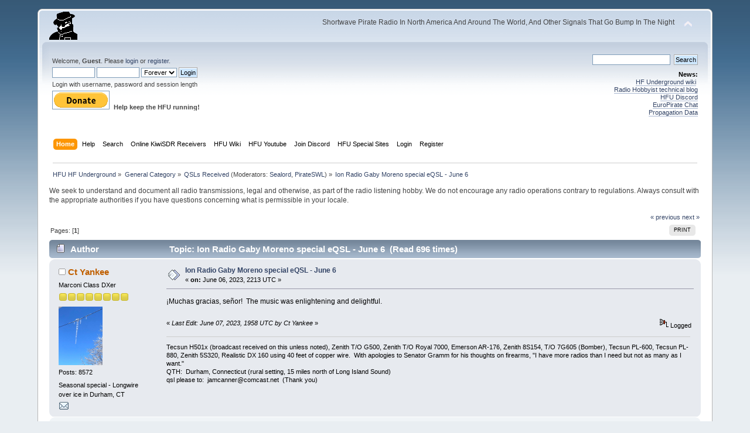

--- FILE ---
content_type: text/html; charset=ISO-8859-1
request_url: https://www.hfunderground.com/board/index.php?topic=114726.0
body_size: 6538
content:
<!DOCTYPE html PUBLIC "-//W3C//DTD XHTML 1.0 Transitional//EN" "http://www.w3.org/TR/xhtml1/DTD/xhtml1-transitional.dtd">
<html xmlns="http://www.w3.org/1999/xhtml">
<head>
	<link rel="stylesheet" type="text/css" href="https://www.hfunderground.com/board/Themes/default/css/index.css?fin20" />
	<link rel="stylesheet" type="text/css" href="https://www.hfunderground.com/board/Themes/default/css/responsive.css?fin20" />
	<link rel="stylesheet" type="text/css" href="https://www.hfunderground.com/board/Themes/default/css/webkit.css" />
	<script type="text/javascript" src="https://www.hfunderground.com/board/Themes/default/scripts/script.js?fin20"></script>
	<script type="text/javascript" src="https://www.hfunderground.com/board/Themes/default/scripts/theme.js?fin20"></script>
	<script type="text/javascript"><!-- // --><![CDATA[
		var smf_theme_url = "https://www.hfunderground.com/board/Themes/default";
		var smf_default_theme_url = "https://www.hfunderground.com/board/Themes/default";
		var smf_images_url = "https://www.hfunderground.com/board/Themes/default/images";
		var smf_scripturl = "https://www.hfunderground.com/board/index.php?PHPSESSID=d8rhejh0a63rguisnlpru6jm57&amp;";
		var smf_iso_case_folding = false;
		var smf_charset = "ISO-8859-1";
		var ajax_notification_text = "Loading...";
		var ajax_notification_cancel_text = "Cancel";
	// ]]></script>
	<meta http-equiv="Content-Type" content="text/html; charset=ISO-8859-1" />
	<meta name="description" content="Ion Radio Gaby Moreno special eQSL - June 6" />
	<title>Ion Radio Gaby Moreno special eQSL - June 6</title>
	<meta name="viewport" content="width=device-width, initial-scale=1" />
	<link rel="canonical" href="https://www.hfunderground.com/board/index.php?topic=114726.0" />
	<link rel="help" href="https://www.hfunderground.com/board/index.php?PHPSESSID=d8rhejh0a63rguisnlpru6jm57&amp;action=help" />
	<link rel="search" href="https://www.hfunderground.com/board/index.php?PHPSESSID=d8rhejh0a63rguisnlpru6jm57&amp;action=search" />
	<link rel="contents" href="https://www.hfunderground.com/board/index.php?PHPSESSID=d8rhejh0a63rguisnlpru6jm57&amp;" />
	<link rel="alternate" type="application/rss+xml" title="HFU HF Underground - RSS" href="https://www.hfunderground.com/board/index.php?PHPSESSID=d8rhejh0a63rguisnlpru6jm57&amp;type=rss;action=.xml" />
	<link rel="prev" href="https://www.hfunderground.com/board/index.php/topic,114726.0/prev_next,prev.html?PHPSESSID=d8rhejh0a63rguisnlpru6jm57" />
	<link rel="next" href="https://www.hfunderground.com/board/index.php/topic,114726.0/prev_next,next.html?PHPSESSID=d8rhejh0a63rguisnlpru6jm57" />
	<link rel="index" href="https://www.hfunderground.com/board/index.php/board,11.0.html?PHPSESSID=d8rhejh0a63rguisnlpru6jm57" />

</head>
<body>
<div id="wrapper" style="width: 90%">
	<div id="header"><div class="frame">
		<div id="top_section">
			<h1 class="forumtitle">
				<a href="https://www.hfunderground.com/board/index.php?PHPSESSID=d8rhejh0a63rguisnlpru6jm57&amp;"><img src="https://www.hfunderground.com/spy.png" alt="HFU HF Underground" /></a>
			</h1>
			<img id="upshrink" src="https://www.hfunderground.com/board/Themes/default/images/upshrink.png" alt="*" title="Shrink or expand the header." style="display: none;" />
			<div id="siteslogan" class="floatright">Shortwave Pirate Radio In North America And Around The World, And Other Signals That Go Bump In The Night</div>
		</div>
		<div id="upper_section" class="middletext">
			<div class="user">
				<script type="text/javascript" src="https://www.hfunderground.com/board/Themes/default/scripts/sha1.js"></script>
				<form id="guest_form" action="https://www.hfunderground.com/board/index.php?PHPSESSID=d8rhejh0a63rguisnlpru6jm57&amp;action=login2" method="post" accept-charset="ISO-8859-1"  onsubmit="hashLoginPassword(this, '7782c61fb4aeffe0276619914cbcfb04');">
					<div class="info">Welcome, <strong>Guest</strong>. Please <a href="https://www.hfunderground.com/board/index.php?PHPSESSID=d8rhejh0a63rguisnlpru6jm57&amp;action=login">login</a> or <a href="https://www.hfunderground.com/board/index.php?PHPSESSID=d8rhejh0a63rguisnlpru6jm57&amp;action=register">register</a>.</div>
					<input type="text" name="user" size="10" class="input_text" />
					<input type="password" name="passwrd" size="10" class="input_password" />
					<select name="cookielength">
						<option value="60">1 Hour</option>
						<option value="1440">1 Day</option>
						<option value="10080">1 Week</option>
						<option value="43200">1 Month</option>
						<option value="-1" selected="selected">Forever</option>
					</select>
					<input type="submit" value="Login" class="button_submit" /><br />
					<div class="info">Login with username, password and session length</div>
					<input type="hidden" name="hash_passwrd" value="" /><input type="hidden" name="aed8f963bd" value="7782c61fb4aeffe0276619914cbcfb04" />
				</form>

<form action="https://www.paypal.com/donate" method="post" target="_top">
<input type="hidden" name="hosted_button_id" value="WENN4ZM8V3SUE" />
<input type="image" src="https://www.paypalobjects.com/en_US/i/btn/btn_donate_LG.gif" border="0" name="submit" title="PayPal - The safer, easier way to pay online!" alt="Donate with PayPal button" />
<img alt="" border="0" src="https://www.paypal.com/en_US/i/scr/pixel.gif" width="1" height="1" />
<b>Help keep the HFU running!</b>
</form>


			</div>
			<div class="news normaltext">
				<form id="search_form" action="https://www.hfunderground.com/board/index.php?PHPSESSID=d8rhejh0a63rguisnlpru6jm57&amp;action=search2" method="post" accept-charset="ISO-8859-1">
					<input type="text" name="search" value="" class="input_text" />&nbsp;
					<input type="submit" name="submit" value="Search" class="button_submit" />
					<input type="hidden" name="advanced" value="0" />
					<input type="hidden" name="topic" value="114726" /></form>
				<h2>News: </h2>
				<p><a href="https://www.hfunderground.com/wiki/Main_Page" class="bbc_link" target="_blank">HF Underground wiki</a>&nbsp; <br /><a href="https://www.radiohobbyist.org/blog/" class="bbc_link" target="_blank">Radio Hobbyist technical blog</a><br /><a href="https://discord.gg/r6U6sf82wz" class="bbc_link" target="_blank">HFU Discord</a> <br /><a href="http://hfunderground.com/europirate_chat.php" class="bbc_link" target="_blank">EuroPirate Chat</a><br /><a href="https://www.hfunderground.com/propagation/" class="bbc_link" target="_blank">Propagation Data</a><br /></p>
			</div>
		</div>
		<br class="clear" />
		<script type="text/javascript"><!-- // --><![CDATA[
			var oMainHeaderToggle = new smc_Toggle({
				bToggleEnabled: true,
				bCurrentlyCollapsed: false,
				aSwappableContainers: [
					'upper_section'
				],
				aSwapImages: [
					{
						sId: 'upshrink',
						srcExpanded: smf_images_url + '/upshrink.png',
						altExpanded: 'Shrink or expand the header.',
						srcCollapsed: smf_images_url + '/upshrink2.png',
						altCollapsed: 'Shrink or expand the header.'
					}
				],
				oThemeOptions: {
					bUseThemeSettings: false,
					sOptionName: 'collapse_header',
					sSessionVar: 'aed8f963bd',
					sSessionId: '7782c61fb4aeffe0276619914cbcfb04'
				},
				oCookieOptions: {
					bUseCookie: true,
					sCookieName: 'upshrink'
				}
			});
		// ]]></script>
		<div id="main_menu">
			<ul class="dropmenu" id="menu_nav">
				<li id="button_home">
					<a class="active firstlevel" href="https://www.hfunderground.com/board/index.php?PHPSESSID=d8rhejh0a63rguisnlpru6jm57&amp;">
						<span class="responsive_menu home"></span>
						<span class="last firstlevel">Home</span>
					</a>
				</li>
				<li id="button_help">
					<a class="firstlevel" href="https://www.hfunderground.com/board/index.php?PHPSESSID=d8rhejh0a63rguisnlpru6jm57&amp;action=help">
						<span class="responsive_menu help"></span>
						<span class="firstlevel">Help</span>
					</a>
				</li>
				<li id="button_search">
					<a class="firstlevel" href="https://www.hfunderground.com/board/index.php?PHPSESSID=d8rhejh0a63rguisnlpru6jm57&amp;action=search">
						<span class="responsive_menu search"></span>
						<span class="firstlevel">Search</span>
					</a>
				</li>
				<li id="button_menu_actionSDR">
					<a class="firstlevel" href="https://www.hfunderground.com/board/index.php?PHPSESSID=d8rhejh0a63rguisnlpru6jm57&amp;">
						<span class="responsive_menu menu_actionSDR"></span>
						<span class="firstlevel">Online KiwiSDR Receivers</span>
					</a>
					<ul>
						<li>
							<a href="http://sdr.hfunderground.com:8073/?f=6925usb" target="_blank"">
								<span>KiwiSDR Online Radio - 120 ft T2FD</span>
							</a>
						</li>
						<li>
							<a href="http://sdr.hfunderground.com:8074/?f=6925usb" target="_blank"">
								<span>KiwiSDR Online Radio - 250 ft V-Beam</span>
							</a>
						</li>
						<li>
							<a href="http://sdr.hfunderground.com:8075/?f=6925usb" target="_blank"">
								<span>KiwiSDR Online Radio - 400 ft South Beverage</span>
							</a>
						</li>
						<li>
							<a href="http://sdr.hfunderground.com:8076/?f=1710amn" target="_blank"">
								<span>KiwiSDR Online Radio - 500 ft Northeast Beverage</span>
							</a>
						</li>
						<li>
							<a href="http://sdr.hfunderground.com:8077/?f=6925usb" target="_blank"">
								<span>KiwiSDR Online Radio - 900 ft Sky Loop</span>
							</a>
						</li>
					</ul>
				</li>
				<li id="button_wiki0">
					<a class="firstlevel" href="https://www.hfunderground.com/wiki/Main_Page" target="_blank"">
						<span class="responsive_menu wiki0"></span>
						<span class="firstlevel">HFU Wiki</span>
					</a>
				</li>
				<li id="button_youtubehfu">
					<a class="firstlevel" href="https://www.youtube.com/@hfunderground2782" target="_blank"">
						<span class="responsive_menu youtubehfu"></span>
						<span class="firstlevel">HFU Youtube</span>
					</a>
				</li>
				<li id="button_chat">
					<a class="firstlevel" href="https://discord.gg/r6U6sf82wz" target="_blank"">
						<span class="responsive_menu chat"></span>
						<span class="firstlevel">Join Discord</span>
					</a>
				</li>
				<li id="button_menu_action">
					<a class="firstlevel" href="https://www.hfunderground.com/board/index.php?PHPSESSID=d8rhejh0a63rguisnlpru6jm57&amp;">
						<span class="responsive_menu menu_action"></span>
						<span class="firstlevel">HFU Special Sites</span>
					</a>
					<ul>
						<li>
							<a href="https://www.hfunderground.com/wiki/Main_Page" target="_blank"">
								<span>HFU Wiki</span>
							</a>
						</li>
						<li>
							<a href="https://www.youtube.com/@hfunderground2782" target="_blank"">
								<span>HFU YouTube</span>
							</a>
						</li>
						<li>
							<a href="https://radiohobbyist.org/waterfalls/" target="_blank"">
								<span>Daily 43 mb waterfalls</span>
							</a>
						</li>
						<li>
							<a href="https://www.hfunderground.com/sstv_pics_11_meters/" target="_blank"">
								<span>Online SSTV Decoder</span>
							</a>
						</li>
						<li>
							<a href="https://www.hfunderground.com/propagation/index.html" target="_blank"">
								<span>Propagation Data</span>
							</a>
						</li>
						<li>
							<a href="https://www.hfunderground.com/on_the_air/update.php" target="_blank"">
								<span>Real Time SWBC Schedule</span>
							</a>
						</li>
						<li>
							<a href="https://www.radiohobbyist.org/blog/" target="_blank"">
								<span>RadioHobbyist.org Blog</span>
							</a>
						</li>
						<li>
							<a href="https://twitter.com/HfundergroundC" target="_blank"">
								<span class="last">Twitter</span>
							</a>
						</li>
					</ul>
				</li>
				<li id="button_login">
					<a class="firstlevel" href="https://www.hfunderground.com/board/index.php?PHPSESSID=d8rhejh0a63rguisnlpru6jm57&amp;action=login">
						<span class="responsive_menu login"></span>
						<span class="firstlevel">Login</span>
					</a>
				</li>
				<li id="button_register">
					<a class="firstlevel" href="https://www.hfunderground.com/board/index.php?PHPSESSID=d8rhejh0a63rguisnlpru6jm57&amp;action=register">
						<span class="responsive_menu register"></span>
						<span class="last firstlevel">Register</span>
					</a>
				</li>
			</ul>
		</div>
		<br class="clear" />
	</div></div>
	<div id="content_section"><div class="frame">
		<div id="main_content_section">
	<div class="navigate_section">
		<ul>
			<li>
				<a href="https://www.hfunderground.com/board/index.php?PHPSESSID=d8rhejh0a63rguisnlpru6jm57&amp;"><span>HFU HF Underground</span></a> &#187;
			</li>
			<li>
				<a href="https://www.hfunderground.com/board/index.php?PHPSESSID=d8rhejh0a63rguisnlpru6jm57&amp;#c1"><span>General Category</span></a> &#187;
			</li>
			<li>
				<a href="https://www.hfunderground.com/board/index.php/board,11.0.html?PHPSESSID=d8rhejh0a63rguisnlpru6jm57"><span>QSLs Received</span></a> (Moderators: <a href="https://www.hfunderground.com/board/index.php?PHPSESSID=d8rhejh0a63rguisnlpru6jm57&amp;action=profile;u=20" title="Board Moderator">Sealord</a>, <a href="https://www.hfunderground.com/board/index.php?PHPSESSID=d8rhejh0a63rguisnlpru6jm57&amp;action=profile;u=98162" title="Board Moderator">PirateSWL</a>) &#187;
			</li>
			<li class="last">
				<a href="https://www.hfunderground.com/board/index.php/topic,114726.0.html?PHPSESSID=d8rhejh0a63rguisnlpru6jm57"><span>Ion Radio Gaby Moreno special eQSL - June 6</span></a>
			</li>
		</ul>
	</div>
We seek to understand and document all radio transmissions, legal and otherwise, as part of the radio listening hobby. We do not encourage any radio operations contrary to regulations. 
Always consult with the appropriate authorities if you have questions concerning what is permissible in your locale. 
<p>


			<a id="top"></a>
			<a id="msg358517"></a>
			<div class="pagesection">
				<div class="nextlinks"><a href="https://www.hfunderground.com/board/index.php/topic,114726.0/prev_next,prev.html?PHPSESSID=d8rhejh0a63rguisnlpru6jm57#new">&laquo; previous</a> <a href="https://www.hfunderground.com/board/index.php/topic,114726.0/prev_next,next.html?PHPSESSID=d8rhejh0a63rguisnlpru6jm57#new">next &raquo;</a></div>
		<div class="buttonlist floatright">
			<ul>
				<li><a class="button_strip_print" href="https://www.hfunderground.com/board/index.php?PHPSESSID=d8rhejh0a63rguisnlpru6jm57&amp;action=printpage;topic=114726.0" rel="new_win nofollow"><span class="last">Print</span></a></li>
			</ul>
		</div>
				<div class="pagelinks floatleft">Pages: [<strong>1</strong>] </div>
			</div>
			<div id="forumposts">
				<div class="cat_bar">
					<h3 class="catbg">
						<img src="https://www.hfunderground.com/board/Themes/default/images/topic/normal_post.gif" align="bottom" alt="" />
						<span id="author">Author</span>
						Topic: Ion Radio Gaby Moreno special eQSL - June 6 &nbsp;(Read 696 times)
					</h3>
				</div>
				<form action="https://www.hfunderground.com/board/index.php?PHPSESSID=d8rhejh0a63rguisnlpru6jm57&amp;action=quickmod2;topic=114726.0" method="post" accept-charset="ISO-8859-1" name="quickModForm" id="quickModForm" style="margin: 0;" onsubmit="return oQuickModify.bInEditMode ? oQuickModify.modifySave('7782c61fb4aeffe0276619914cbcfb04', 'aed8f963bd') : false">
				<div class="windowbg">
					<span class="topslice"><span></span></span>
					<div class="post_wrapper">
						<div class="poster">
							<h4>
								<img src="https://www.hfunderground.com/board/Themes/default/images/useroff.gif" alt="Offline" />
								<a href="https://www.hfunderground.com/board/index.php?PHPSESSID=d8rhejh0a63rguisnlpru6jm57&amp;action=profile;u=98223" title="View the profile of Ct Yankee">Ct Yankee</a>
							</h4>
							<ul class="reset smalltext" id="msg_358517_extra_info">
								<li class="postgroup">Marconi Class DXer</li>
								<li class="stars"><img src="https://www.hfunderground.com/board/Themes/default/images/star.gif" alt="*" /><img src="https://www.hfunderground.com/board/Themes/default/images/star.gif" alt="*" /><img src="https://www.hfunderground.com/board/Themes/default/images/star.gif" alt="*" /><img src="https://www.hfunderground.com/board/Themes/default/images/star.gif" alt="*" /><img src="https://www.hfunderground.com/board/Themes/default/images/star.gif" alt="*" /><img src="https://www.hfunderground.com/board/Themes/default/images/star.gif" alt="*" /><img src="https://www.hfunderground.com/board/Themes/default/images/star.gif" alt="*" /><img src="https://www.hfunderground.com/board/Themes/default/images/star.gif" alt="*" /></li>
								<li class="avatar">
									<a href="https://www.hfunderground.com/board/index.php?PHPSESSID=d8rhejh0a63rguisnlpru6jm57&amp;action=profile;u=98223">
										<img class="avatar" src="https://www.hfunderground.com/board/index.php?PHPSESSID=d8rhejh0a63rguisnlpru6jm57&amp;action=dlattach;attach=17076;type=avatar" alt="" />
									</a>
								</li>
								<li class="postcount">Posts: 8572</li>
								<li class="blurb">Seasonal special - Longwire over ice in Durham, CT</li>
								<li class="profile">
									<ul>
										<li><a href="https://www.hfunderground.com/board/index.php?PHPSESSID=d8rhejh0a63rguisnlpru6jm57&amp;action=emailuser;sa=email;msg=358517" rel="nofollow"><img src="https://www.hfunderground.com/board/Themes/default/images/email_sm.gif" alt="Email" title="Email" /></a></li>
									</ul>
								</li>
							</ul>
						</div>
						<div class="postarea">
							<div class="flow_hidden">
								<div class="keyinfo">
									<div class="messageicon">
										<img src="https://www.hfunderground.com/board/Themes/default/images/post/xx.gif" alt="" />
									</div>
									<h5 id="subject_358517">
										<a href="https://www.hfunderground.com/board/index.php/topic,114726.msg358517.html?PHPSESSID=d8rhejh0a63rguisnlpru6jm57#msg358517" rel="nofollow">Ion Radio Gaby Moreno special eQSL - June 6</a>
									</h5>
									<div class="smalltext">&#171; <strong> on:</strong> June 06, 2023, 2213 UTC &#187;</div>
									<div id="msg_358517_quick_mod"></div>
								</div>
							</div>
							<div class="post">
								<div class="inner" id="msg_358517">¡Muchas gracias, señor!&nbsp; The music was enlightening and delightful.<br /><br /><a href="https://ibb.co/MSDmCZY" class="bbc_link" target="_blank"><img src="https://i.ibb.co/H4DjHBW/CT-Yankee-Gaby-Moreno-QSL.jpg" alt="" class="bbc_img" /></a></div>
							</div>
						</div>
						<div class="moderatorbar">
							<div class="smalltext modified" id="modified_358517">
								&#171; <em>Last Edit: June 07, 2023, 1958 UTC by Ct Yankee</em> &#187;
							</div>
							<div class="smalltext reportlinks">
								<img src="https://www.hfunderground.com/board/Themes/default/images/ip.gif" alt="" />
								Logged
							</div>
							<div class="signature" id="msg_358517_signature">Tecsun H501x (broadcast received on this unless noted), Zenith T/O G500, Zenith T/O Royal 7000, Emerson AR-176, Zenith 8S154, T/O 7G605 (Bomber), Tecsun PL-600, Tecsun PL-880, Zenith 5S320, Realistic DX 160 using 40 feet of copper wire.&nbsp; With apologies to Senator Gramm for his thoughts on firearms, &quot;I have more radios than I need but not as many as I want.&quot;<br />QTH: &nbsp;Durham, Connecticut (rural setting, 15 miles north of Long Island Sound)<br />qsl please to:&nbsp; jamcanner@comcast.net&nbsp; (Thank you)</div>
						</div>
					</div>
					<span class="botslice"><span></span></span>
				</div>
				<hr class="post_separator" />
				<a id="msg358546"></a>
				<div class="windowbg2">
					<span class="topslice"><span></span></span>
					<div class="post_wrapper">
						<div class="poster">
							<h4>
								<img src="https://www.hfunderground.com/board/Themes/default/images/useroff.gif" alt="Offline" />
								<a href="https://www.hfunderground.com/board/index.php?PHPSESSID=d8rhejh0a63rguisnlpru6jm57&amp;action=profile;u=100741" title="View the profile of TRI International">TRI International</a>
							</h4>
							<ul class="reset smalltext" id="msg_358546_extra_info">
								<li class="postgroup">DXing Phenomena</li>
								<li class="stars"><img src="https://www.hfunderground.com/board/Themes/default/images/star.gif" alt="*" /><img src="https://www.hfunderground.com/board/Themes/default/images/star.gif" alt="*" /><img src="https://www.hfunderground.com/board/Themes/default/images/star.gif" alt="*" /><img src="https://www.hfunderground.com/board/Themes/default/images/star.gif" alt="*" /><img src="https://www.hfunderground.com/board/Themes/default/images/star.gif" alt="*" /><img src="https://www.hfunderground.com/board/Themes/default/images/star.gif" alt="*" /><img src="https://www.hfunderground.com/board/Themes/default/images/star.gif" alt="*" /></li>
								<li class="avatar">
									<a href="https://www.hfunderground.com/board/index.php?PHPSESSID=d8rhejh0a63rguisnlpru6jm57&amp;action=profile;u=100741">
										<img class="avatar" src="https://www.hfunderground.com/board/index.php?PHPSESSID=d8rhejh0a63rguisnlpru6jm57&amp;action=dlattach;attach=17049;type=avatar" alt="" />
									</a>
								</li>
								<li class="postcount">Posts: 4631</li>
								U.S.A<br />
								<li class="profile">
									<ul>
									</ul>
								</li>
							</ul>
						</div>
						<div class="postarea">
							<div class="flow_hidden">
								<div class="keyinfo">
									<div class="messageicon">
										<img src="https://www.hfunderground.com/board/Themes/default/images/post/xx.gif" alt="" />
									</div>
									<h5 id="subject_358546">
										<a href="https://www.hfunderground.com/board/index.php/topic,114726.msg358546.html?PHPSESSID=d8rhejh0a63rguisnlpru6jm57#msg358546" rel="nofollow">Re: Ion Radio - Gaby Moreno special June 6</a>
									</h5>
									<div class="smalltext">&#171; <strong>Reply #1 on:</strong> June 07, 2023, 1722 UTC &#187;</div>
									<div id="msg_358546_quick_mod"></div>
								</div>
							</div>
							<div class="post">
								<div class="inner" id="msg_358546">Receive the same here, thanks ION you are the man&nbsp; <img src="https://www.hfunderground.com/board/Smileys/default/grin.gif" alt=";D" title="Grin" class="smiley" /></div>
							</div>
						</div>
						<div class="moderatorbar">
							<div class="smalltext modified" id="modified_358546">
							</div>
							<div class="smalltext reportlinks">
								<img src="https://www.hfunderground.com/board/Themes/default/images/ip.gif" alt="" />
								Logged
							</div>
							<div class="signature" id="msg_358546_signature">We use Shazam app. to ID songs, listening direct Airspray RTL SDR , Ham It UP Plus&nbsp;connected to 2 V shape long wires&nbsp; 40ft. high with a MFJ 941C Antenna tuner <br />QSL to trlinternational@protonmail.com</div>
						</div>
					</div>
					<span class="botslice"><span></span></span>
				</div>
				<hr class="post_separator" />
				</form>
			</div>
			<a id="lastPost"></a>
			<div class="pagesection">
				
		<div class="buttonlist floatright">
			<ul>
				<li><a class="button_strip_print" href="https://www.hfunderground.com/board/index.php?PHPSESSID=d8rhejh0a63rguisnlpru6jm57&amp;action=printpage;topic=114726.0" rel="new_win nofollow"><span class="last">Print</span></a></li>
			</ul>
		</div>
				<div class="pagelinks floatleft">Pages: [<strong>1</strong>] </div>
				<div class="nextlinks_bottom"><a href="https://www.hfunderground.com/board/index.php/topic,114726.0/prev_next,prev.html?PHPSESSID=d8rhejh0a63rguisnlpru6jm57#new">&laquo; previous</a> <a href="https://www.hfunderground.com/board/index.php/topic,114726.0/prev_next,next.html?PHPSESSID=d8rhejh0a63rguisnlpru6jm57#new">next &raquo;</a></div>
			</div>
	<div class="navigate_section">
		<ul>
			<li>
				<a href="https://www.hfunderground.com/board/index.php?PHPSESSID=d8rhejh0a63rguisnlpru6jm57&amp;"><span>HFU HF Underground</span></a> &#187;
			</li>
			<li>
				<a href="https://www.hfunderground.com/board/index.php?PHPSESSID=d8rhejh0a63rguisnlpru6jm57&amp;#c1"><span>General Category</span></a> &#187;
			</li>
			<li>
				<a href="https://www.hfunderground.com/board/index.php/board,11.0.html?PHPSESSID=d8rhejh0a63rguisnlpru6jm57"><span>QSLs Received</span></a> (Moderators: <a href="https://www.hfunderground.com/board/index.php?PHPSESSID=d8rhejh0a63rguisnlpru6jm57&amp;action=profile;u=20" title="Board Moderator">Sealord</a>, <a href="https://www.hfunderground.com/board/index.php?PHPSESSID=d8rhejh0a63rguisnlpru6jm57&amp;action=profile;u=98162" title="Board Moderator">PirateSWL</a>) &#187;
			</li>
			<li class="last">
				<a href="https://www.hfunderground.com/board/index.php/topic,114726.0.html?PHPSESSID=d8rhejh0a63rguisnlpru6jm57"><span>Ion Radio Gaby Moreno special eQSL - June 6</span></a>
			</li>
		</ul>
	</div>
			<div id="moderationbuttons"></div>
			<div class="plainbox" id="display_jump_to">&nbsp;</div>
		<br class="clear" />
				<script type="text/javascript" src="https://www.hfunderground.com/board/Themes/default/scripts/topic.js"></script>
				<script type="text/javascript"><!-- // --><![CDATA[
					if ('XMLHttpRequest' in window)
					{
						var oQuickModify = new QuickModify({
							sScriptUrl: smf_scripturl,
							bShowModify: true,
							iTopicId: 114726,
							sTemplateBodyEdit: '\n\t\t\t\t\t\t\t\t<div id="quick_edit_body_container" style="width: 90%">\n\t\t\t\t\t\t\t\t\t<div id="error_box" style="padding: 4px;" class="error"><' + '/div>\n\t\t\t\t\t\t\t\t\t<textarea class="editor" name="message" rows="12" style="width: 100%; margin-bottom: 10px;" tabindex="1">%body%<' + '/textarea><br />\n\t\t\t\t\t\t\t\t\t<input type="hidden" name="aed8f963bd" value="7782c61fb4aeffe0276619914cbcfb04" />\n\t\t\t\t\t\t\t\t\t<input type="hidden" name="topic" value="114726" />\n\t\t\t\t\t\t\t\t\t<input type="hidden" name="msg" value="%msg_id%" />\n\t\t\t\t\t\t\t\t\t<div class="righttext">\n\t\t\t\t\t\t\t\t\t\t<input type="submit" name="post" value="Save" tabindex="2" onclick="return oQuickModify.modifySave(\'7782c61fb4aeffe0276619914cbcfb04\', \'aed8f963bd\');" accesskey="s" class="button_submit" />&nbsp;&nbsp;<input type="submit" name="cancel" value="Cancel" tabindex="3" onclick="return oQuickModify.modifyCancel();" class="button_submit" />\n\t\t\t\t\t\t\t\t\t<' + '/div>\n\t\t\t\t\t\t\t\t<' + '/div>',
							sTemplateSubjectEdit: '<input type="text" style="width: 90%;" name="subject" value="%subject%" size="80" maxlength="80" tabindex="4" class="input_text" />',
							sTemplateBodyNormal: '%body%',
							sTemplateSubjectNormal: '<a hr'+'ef="https://www.hfunderground.com/board/index.php?PHPSESSID=d8rhejh0a63rguisnlpru6jm57&amp;'+'?topic=114726.msg%msg_id%#msg%msg_id%" rel="nofollow">%subject%<' + '/a>',
							sTemplateTopSubject: 'Topic: %subject% &nbsp;(Read 696 times)',
							sErrorBorderStyle: '1px solid red'
						});

						aJumpTo[aJumpTo.length] = new JumpTo({
							sContainerId: "display_jump_to",
							sJumpToTemplate: "<label class=\"smalltext\" for=\"%select_id%\">Jump to:<" + "/label> %dropdown_list%",
							iCurBoardId: 11,
							iCurBoardChildLevel: 0,
							sCurBoardName: "QSLs Received",
							sBoardChildLevelIndicator: "==",
							sBoardPrefix: "=> ",
							sCatSeparator: "-----------------------------",
							sCatPrefix: "",
							sGoButtonLabel: "go"
						});

						aIconLists[aIconLists.length] = new IconList({
							sBackReference: "aIconLists[" + aIconLists.length + "]",
							sIconIdPrefix: "msg_icon_",
							sScriptUrl: smf_scripturl,
							bShowModify: true,
							iBoardId: 11,
							iTopicId: 114726,
							sSessionId: "7782c61fb4aeffe0276619914cbcfb04",
							sSessionVar: "aed8f963bd",
							sLabelIconList: "Message Icon",
							sBoxBackground: "transparent",
							sBoxBackgroundHover: "#ffffff",
							iBoxBorderWidthHover: 1,
							sBoxBorderColorHover: "#adadad" ,
							sContainerBackground: "#ffffff",
							sContainerBorder: "1px solid #adadad",
							sItemBorder: "1px solid #ffffff",
							sItemBorderHover: "1px dotted gray",
							sItemBackground: "transparent",
							sItemBackgroundHover: "#e0e0f0"
						});
					}
				// ]]></script> <div style="text-align:center;line-height:150%"> <a href="https://www.hfunderground.com/zazl/hfunderground_t_shirt-235512792061298555.html" rel="nofollow" > <img src="https://www.hfunderground.com/zazl/hfunderground_t_shirt-r7d9dac133b7a47efbd1a6f8a4a33f6a5_jyr6t_325.jpg?bg=0xffffff" alt="HFUnderground T-Shirt" style="border:0;" /> </a> <br /> <a href="https://www.hfunderground.com/zazl/hfunderground_t_shirt-235512792061298555.html" rel="nofollow" >HFUnderground T-Shirt</a> <br />by <a href="https://www.hfunderground.com/zazl/mitchelltimedesigns.html" rel="nofollow">MitchellTimeDesigns</a> </div>
		</div>
	</div></div>
	<div id="footer_section"><div class="frame">
		<ul class="reset">
		<li class> <a href="https://www.hfunderground.com/board/index.php?PHPSESSID=d8rhejh0a63rguisnlpru6jm57&amp;/topic,42784.0.html">Privacy Policy</a> </li>
			<li class="copyright">
			<span class="smalltext" style="display: inline; visibility: visible; font-family: Verdana, Arial, sans-serif;"><a href="https://www.hfunderground.com/board/index.php?PHPSESSID=d8rhejh0a63rguisnlpru6jm57&amp;action=credits" title="Simple Machines Forum" target="_blank" class="new_win">SMF 2.0.14</a> |
 <a href="http://www.simplemachines.org/about/smf/license.php" title="License" target="_blank" class="new_win">SMF &copy; 2017</a>, <a href="http://www.simplemachines.org" title="Simple Machines" target="_blank" class="new_win">Simple Machines</a>
			</span></li>
			<li><a id="button_xhtml" href="http://validator.w3.org/check?uri=referer" target="_blank" class="new_win" title="Valid XHTML 1.0!"><span>XHTML</span></a></li>
			<li><a id="button_rss" href="https://www.hfunderground.com/board/index.php?PHPSESSID=d8rhejh0a63rguisnlpru6jm57&amp;action=.xml;type=rss" class="new_win"><span>RSS</span></a></li>
			<li class="last"><a id="button_wap2" href="https://www.hfunderground.com/board/index.php?PHPSESSID=d8rhejh0a63rguisnlpru6jm57&amp;wap2" class="new_win"><span>WAP2</span></a></li>
		</ul>
	</div></div>
</div>
</body></html>